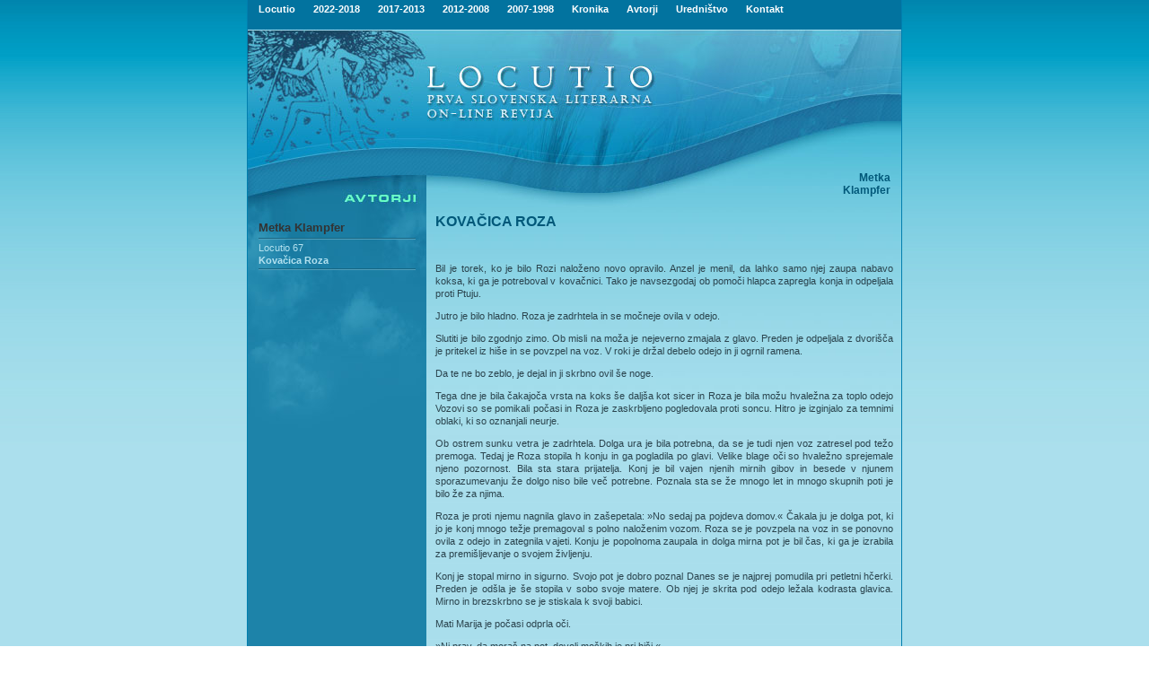

--- FILE ---
content_type: text/html; charset=UTF-8
request_url: https://locutio.si/avtorji.php?ID=1014&clanek=1858
body_size: 9368
content:

<html>
<head>
<title>Locutio</title>
<meta http-equiv="Content-Type" content="text/html; charset=utf-8">
<link href="loc.css" rel="stylesheet" type="text/css">
</head>
<body rightmargin="0" leftmargin="0" topmargin="0" marginwidth="0" marginheight="0" rightmargin="0">


<table id="main" cellpadding="0" cellspacing="0" border="0" width="100%" style="background-image: url('i/bgr.jpg'); background-repeat: repeat-x;">
<tr><td align="center">

<table id="frame" width="730" border="0" cellpadding="0" cellspacing="0">
<tr><td style="background-image: url('i/ln.jpg'); background-repeat: repeat-y;"><img src="i/ln.jpg"></td><td>


<table id="locutio" width="728" border="0" cellpadding="0" cellspacing="0">

<!--Headder -->
<tr><td style="background-image: url('i/a1.jpg'); background-repeat: repeat-y;" colspan="3">
<table width="100%" border="0" cellpadding="0" cellspacing="0" Align="center">
<TR><TD class="topmenu" align="left">&nbsp;&nbsp;&nbsp;


<!--Links used to initiate the sub menus. Pass in the desired submenu index numbers (ie: 0, 1) -->
<a href="index.php" onMouseover="showit(0)" class="topmenu">Locutio</a> <img src="i/spacer.gif" width="17" height="14" border="0" alt=""><a href="index.php" onMouseover="showit(1)" class="topmenu">2022-2018</a> <img src="i/spacer.gif" width="17" height="14" border="0" alt=""><a href="index.php" onMouseover="showit(2)" class="topmenu">2017-2013</a> <img src="i/spacer.gif" width="17" height="14" border="0" alt=""><a href="index.php" onMouseover="showit(3)" class="topmenu">2012-2008</a>  <img src="i/spacer.gif" width="17" height="14" border="0" alt=""><a href="index.php" onMouseover="showit(4)" class="topmenu">2007-1998</a> <img src="i/spacer.gif" width="17" height="14" border="0" alt=""><A HREF="kronika.php" onMouseover="showit(5)" class="topmenu">Kronika</A>
<img src="i/spacer.gif" width="17" height="14" border="0" alt=""><A HREF="avtorjiisk.php" onMouseover="showit(6)" class="topmenu">Avtorji</A>
<img src="i/spacer.gif" width="17" height="14" border="0" alt=""><A HREF="urednistvo.php" onMouseover="showit(7)" class="topmenu">Uredni&#353;tvo</A>
<img src="i/spacer.gif" width="17" height="14" border="0" alt=""><A href="mailto:locutio@kud-mld.si" class="topmenu">Kontakt</A>

<!-- Edit the dimensions of the below, plus background color-->
<ilayer width=728 height=14 name="dep1" >
<layer name="dep2" width=728 height=14>
</layer>
</ilayer>
<div id="describe" style="width:728px;height:14px" onMouseover="clear_delayhide()" onMouseout="resetit(event)"></div>


<script language="JavaScript1.2">

/*
Tabs Menu (mouseover)- By Dynamic Drive
For full source code and more DHTML scripts, visit http://www.dynamicdrive.com
This credit MUST stay intact for use
*/

var submenu=new Array()

//Set submenu contents. Expand as needed. For each content, make sure everything exists on ONE LINE. Otherwise, there will be JS errors.
submenu[0]='&nbsp;&nbsp;&nbsp; &#352;tevilka <A HREF="index.php?no=136" class="menu">136</A> <A HREF="index.php?no=135" class="menu">135</A> <A HREF="index.php?no=134" class="menu">134</A> <A HREF="index.php?no=133" class="menu">133</A> <A HREF="index.php?no=132" class="menu">132</A> <A HREF="index.php?no=131" class="menu">131</A> <A HREF="index.php?no=130" class="menu">130</A> <A HREF="index.php?no=129" class="menu">129</A> <A HREF="index.php?no=128" class="menu">128</A> <A HREF="index.php?no=127" class="menu">127</A> <A HREF="index.php?no=126" class="menu">126</A> <A HREF="index.php?no=125" class="menu">125</A> <A HREF="index.php?no=124" class="menu">124</A> <A HREF="index.php?no=123" class="menu">123</A> <A HREF="index.php?no=122" class="menu">122</A> <A HREF="index.php?no=121" class="menu">121</A> <A HREF="index.php?no=120" class="menu">120</A> <A HREF="index.php?no=119" class="menu">119</A> <A HREF="index.php?no=118" class="menu">118</A> <A HREF="index.php?no=117" class="menu">117</A> <A HREF="index.php?no=116" class="menu">116</A> <A HREF="index.php?no=115" class="menu">115</A> <A HREF="index.php?no=114" class="menu">114</A> <A HREF="index.php?no=113" class="menu">113</A> <A HREF="index.php?no=112" class="menu">112</A> <A HREF="index.php?no=111" class="menu">111</A> <A HREF="index.php?no=110" class="menu">110</A> <A HREF="index.php?no=109" class="menu">109</A> <A HREF="index.php?no=108" class="menu">108</A> <A HREF="index.php?no=107" class="menu">107</A> <A HREF="index.php?no=106" class="menu">106</A> <A HREF="index.php?no=105" class="menu">105</A> <A HREF="index.php?no=104" class="menu">104</A> <A HREF="index.php?no=103" class="menu">103</A> <A HREF="index.php?no=102" class="menu">102</A> <A HREF="index.php?no=101" class="menu">101</A> <A HREF="index.php?no=100" class="menu">100</A> <A HREF="index.php?no=99" class="menu">99</A> <A HREF="index.php?no=98" class="menu">98</A> <A HREF="index.php?no=97" class="menu">97</A> <A HREF="index.php?no=96" class="menu">96</A> <A HREF="index.php?no=95" class="menu">95</A> <A HREF="index.php?no=94" class="menu">94</A> <A HREF="index.php?no=93" class="menu">93</A> <A HREF="index.php?no=92" class="menu">92</A> <A HREF="index.php?no=91" class="menu">91</A> <A HREF="index.php?no=90" class="menu">90</A> <A HREF="index.php?no=89" class="menu">89</A> <A HREF="index.php?no=88" class="menu">88</A> <A HREF="index.php?no=87" class="menu">87</A> <A HREF="index.php?no=86" class="menu">86</A> <A HREF="index.php?no=85" class="menu">85</A> <A HREF="index.php?no=84" class="menu">84</A> <A HREF="index.php?no=83" class="menu">83</A> <A HREF="index.php?no=82" class="menu">82</A> <A HREF="index.php?no=81" class="menu">81</A> <A HREF="index.php?no=80" class="menu">80</A> <A HREF="index.php?no=79" class="menu">79</A> <A HREF="index.php?no=78" class="menu">78</A> '
submenu[1]='&nbsp;&nbsp;&nbsp; &#352;tevilka <A HREF="index.php?no=122" class="menu">122</A> <A HREF="index.php?no=121" class="menu">121</A> <A HREF="index.php?no=120" class="menu">120</A> <A HREF="index.php?no=119" class="menu">119</A> <A HREF="index.php?no=118" class="menu">118</A> <A HREF="index.php?no=117" class="menu">117</A> <A HREF="index.php?no=116" class="menu">116</A> <A HREF="index.php?no=115" class="menu">115</A> <A HREF="index.php?no=114" class="menu">114</A> <A HREF="index.php?no=113" class="menu">113</A> <A HREF="index.php?no=112" class="menu">112</A> <A HREF="index.php?no=111" class="menu">111</A> <A HREF="index.php?no=110" class="menu">110</A> <A HREF="index.php?no=109" class="menu">109</A> <A HREF="index.php?no=108" class="menu">108</A> <A HREF="index.php?no=107" class="menu">107</A> <A HREF="index.php?no=106" class="menu">106</A> <A HREF="index.php?no=105" class="menu">105</A> <A HREF="index.php?no=104" class="menu">104</A> <A HREF="index.php?no=103" class="menu">103</A> <A HREF="index.php?no=102" class="menu">102</A> <A HREF="index.php?no=101" class="menu">101</A> '

submenu[2]='&nbsp;&nbsp;&nbsp; &#352;tevilka <A HREF="index.php?no=100" class="menu">100</A> <A HREF="index.php?no=99" class="menu">99</A> <A HREF="index.php?no=98" class="menu">98</A> <A HREF="index.php?no=97" class="menu">97</A> <A HREF="index.php?no=96" class="menu">96</A> <A HREF="index.php?no=95" class="menu">95</A> <A HREF="index.php?no=94" class="menu">94</A> <A HREF="index.php?no=93" class="menu">93</A> <A HREF="index.php?no=92" class="menu">92</A> <A HREF="index.php?no=91" class="menu">91</A> <A HREF="index.php?no=90" class="menu">90</A> <A HREF="index.php?no=89" class="menu">89</A> <A HREF="index.php?no=88" class="menu">88</A> <A HREF="index.php?no=87" class="menu">87</A> <A HREF="index.php?no=86" class="menu">86</A> <A HREF="index.php?no=85" class="menu">85</A> <A HREF="index.php?no=84" class="menu">84</A> <A HREF="index.php?no=83" class="menu">83</A> <A HREF="index.php?no=82" class="menu">82</A> <A HREF="index.php?no=81" class="menu">81</A> <A HREF="index.php?no=80" class="menu">80</A> <A HREF="index.php?no=79" class="menu">79</A> <A HREF="index.php?no=78" class="menu">78</A> <A HREF="index.php?no=77" class="menu">77</A> <A HREF="index.php?no=76" class="menu">76</A> <A HREF="index.php?no=75" class="menu">75</A> <A HREF="index.php?no=74" class="menu">74</A> <A HREF="index.php?no=73" class="menu">73</A> <A HREF="index.php?no=72" class="menu">72</A> '

submenu[3]='&nbsp;&nbsp;&nbsp; &#352;tevilka <A HREF="index.php?no=71" class="menu">71</A> <A HREF="index.php?no=70" class="menu">70</A> <A HREF="index.php?no=69" class="menu">69</A> <A HREF="index.php?no=68" class="menu">68</A> <A HREF="index.php?no=67" class="menu">67</A> <A HREF="index.php?no=66" class="menu">66</A> <A HREF="index.php?no=65" class="menu">65</A> <A HREF="index.php?no=64" class="menu">64</A> <A HREF="index.php?no=63" class="menu">63</A> <A HREF="index.php?no=62" class="menu">62</A> <A HREF="index.php?no=61" class="menu">61</A> <A HREF="index.php?no=60" class="menu">60</A> <A HREF="index.php?no=59" class="menu">59</A> <A HREF="index.php?no=58" class="menu">58</A> <A HREF="index.php?no=57" class="menu">57</A> <A HREF="index.php?no=56" class="menu">56</A> <A HREF="index.php?no=55" class="menu">55</A> <A HREF="index.php?no=54" class="menu">54</A> <A HREF="index.php?no=53" class="menu">53</A> <A HREF="index.php?no=52" class="menu">52</A> <A HREF="index.php?no=51" class="menu">51</A> <A HREF="index.php?no=50" class="menu">50</A> <A HREF="index.php?no=49" class="menu">49</A> <A HREF="index.php?no=48" class="menu">48</A> <A HREF="index.php?no=47" class="menu">47</A> <A HREF="index.php?no=46" class="menu">46</A> <A HREF="index.php?no=45" class="menu">45</A> <A HREF="index.php?no=44" class="menu">44</A> <A HREF="index.php?no=43" class="menu">43</A> <A HREF="index.php?no=42" class="menu">42</A> <A HREF="index.php?no=41" class="menu">41</A> <A HREF="index.php?no=40" class="menu">40</A> <A HREF="index.php?no=39" class="menu">39</A>'

submenu[4]='&nbsp;&nbsp;&nbsp; &#352;tevilka <A HREF="index.php?no=38" class="menu">38</A> <A HREF="index.php?no=37" class="menu">37</A> <A HREF="index.php?no=36" class="menu">36</A> <A HREF="index.php?no=35" class="menu">35</A> <A HREF="index.php?no=34" class="menu">34</A> <A HREF="index.php?no=33" class="menu">33</A> <A HREF="index.php?no=32" class="menu">32</A> <A HREF="index.php?no=31" class="menu">31</A> <A HREF="index.php?no=30" class="menu">30</A> <A HREF="index.php?no=29" class="menu">29</A> <A HREF="index.php?no=28" class="menu">28</A> <A HREF="index.php?no=27" class="menu">27</A> <A HREF="index.php?no=26" class="menu">26</A> <A HREF="index.php?no=25" class="menu">25</A> <A HREF="index.php?no=24" class="menu">24</A> <A HREF="index.php?no=23" class="menu">23</A> <A HREF="index.php?no=22" class="menu">22</A> <A HREF="index.php?no=21" class="menu">21</A> <A HREF="index.php?no=20" class="menu">20</A> <A HREF="index.php?no=19" class="menu">19</A> <A HREF="index.php?no=18" class="menu">18</A> <A HREF="index.php?no=17" class="menu">17</A> <A HREF="index.php?no=16" class="menu">16</A> <A HREF="index.php?no=15" class="menu">15</A> <A HREF="index.php?no=14" class="menu">14</A> <A HREF="index.php?no=13" class="menu">13</A> <A HREF="index.php?no=12" class="menu">12</A> <A HREF="index.php?no=11" class="menu">11</A> <A HREF="index.php?no=10" class="menu">10</A> <A HREF="index.php?no=9" class="menu">9</A> <A HREF="index.php?no=8" class="menu">8</A> <A HREF="index.php?no=7" class="menu">7</A> <A HREF="index.php?no=6" class="menu">6</A> <A HREF="index.php?no=5" class="menu">5</A> <A HREF="index.php?no=4" class="menu">4</A> <A HREF="index.php?no=3" class="menu">3</A> <A HREF="index.php?no=2" class="menu">2</A> <A HREF="index.php?no=1" class="menu">1</A> '

submenu[5]='&nbsp;&nbsp;&nbsp; Letnik '

submenu[6]='&nbsp;&nbsp;&nbsp; <A HREF="avtorjiisk.php" class="menu">Iskanje po avtorjih</a>'

submenu[7]='&nbsp;&nbsp;&nbsp; <A HREF="http://www.locutio.si/urednistvo.php?pg=kolofon" class="menu">Kolofon</A>&nbsp;&nbsp;&nbsp;&nbsp;<A HREF="http://www.locutio.si/urednistvo.php?pg=napotila" class="menu">Uredni&#353;ka napotila</A>&nbsp;&nbsp;&nbsp;&nbsp;<A HREF="http://www.locutio.si/urednistvo.php?pg=link" class="menu">Povezave</A>&nbsp;&nbsp;&nbsp;&nbsp;<A HREF="http://www.locutio.si/urednistvo.php?pg=iskalnik" class="menu">Iskalnik</A>'
//Set delay before submenu disappears after mouse moves out of it (in milliseconds)
var delay_hide=40000

/////No need to edit beyond here

var menuobj=document.getElementById? document.getElementById("describe") : document.all? document.all.describe : document.layers? document.dep1.document.dep2 : ""

function showit(which){
clear_delayhide()
thecontent=(which==-1)? "" : submenu[which]
if (document.getElementById||document.all)
menuobj.innerHTML=thecontent
else if (document.layers){
menuobj.document.write(thecontent)
menuobj.document.close()
}
}

function resetit(e){
if (document.all&&!menuobj.contains(e.toElement))
delayhide=setTimeout("showit(-1)",delay_hide)
else if (document.getElementById&&e.currentTarget!= e.relatedTarget&& !contains_ns6(e.currentTarget, e.relatedTarget))
delayhide=setTimeout("showit(-1)",delay_hide)
}

function clear_delayhide(){
if (window.delayhide)
clearTimeout(delayhide)
}

function contains_ns6(a, b) {
while (b.parentNode)
if ((b = b.parentNode) == a)
return true;
return false;
}

</script>







</td></tr></table></td></tr>
<!--/Headder -->
<!--glava -->
	<tr>
		<td colspan="2"  valign="top"><img src="i/b1.jpg" width="469" height="102" alt=""></td>
		<td valign="top"><img src="i/b2.jpg" width="259" height="102" alt=""></td>
	</tr>
	<tr>
		<td valign="top">
			<img src="i/c1.jpg" width="199" height="60" alt=""></td>
		<td rowspan="2" valign="top">


<img src="i/c2.jpg" width="270" height="102" alt=""></td><td rowspan="2" valign="top" style="background-image: url(i/slika.jpg); background-repeat: repeat-x;" height="102" Align="right"><IMG SRC="i/spacer.gif" WIDTH="12" HEIGHT="91" BORDER="0" ALT="" style="float: right;"><span class="avtorsl"><BR><BR><BR><BR>Metka<BR>Klampfer</span></td>
	</tr>
	<tr><td valign="top" Align="left"><A HREF="avtorjiisk.php"><IMG SRC="i/podavtorji.jpg" WIDTH="199" HEIGHT="42" BORDER="0" ALT=""></A></td></tr>
<!--/glava -->


<tr><td valign="top" height="600px" >
<!--MENU LEFT -->

<table id="menuleft" width="199" height="100%" border="0" cellpadding="0" cellspacing="0" background="i/menlbg.jpg">

<tr><td height="260" valign="top" style="background-image: url('i/menul.jpg'); background-repeat: repeat-x;" height="100%">
<ul>

<A HREF='avtorji.php?ID=1014' class='menua' style='font-size: 13px; color: #333333'>Metka Klampfer</A></div><IMG SRC='menu/menucrta.gif' WIDTH='175' HEIGHT='6' BORDER='0' ALT=''><BR><A HREF='index.php?no=67&clanek=1858' class='menuavt'> Locutio 67</A><BR><A HREF='avtorji.php?ID=1014&clanek=1858' class='menu'>Kovačica Roza</A><BR><IMG SRC='menu/menucrta.gif' WIDTH='175' HEIGHT='6' BORDER='0' ALT=''><BR>
</ul>
</td></tr>
<tr><td valign="bottom"><img src="i/d1.jpg" width="199" height="234" alt="" valign="bottom"></td>
</tr>
</table>


<!--/MENU LEFT -->
</td><td  colspan="2"  height="600px">

<!--TEXT -->
<table id="main" width="529" height="100%" border="0" cellpadding="0" cellspacing="0" 
background="i/col1bg.jpg"><tr><td height="100%" colspan="2" valign="top" style="background-image: 
url('i/col1.jpg'); background-repeat: repeat-x;">



<!--col1-->

<table id="menuleft" width="100%" height="100%" border="0" cellpadding="0" cellspacing="0">
<tr><td><IMG SRC="i/spacer.gif" WIDTH="10" HEIGHT="1" BORDER="0"></td><td><IMG SRC="i/spacer.gif" WIDTH="250" HEIGHT="1" BORDER="0"></td><td><IMG SRC="i/spacer.gif" WIDTH="19" HEIGHT="1" BORDER="0"></td><td><IMG SRC="i/spacer.gif" WIDTH="241" HEIGHT="1" BORDER="0"></td><td><IMG SRC="i/spacer.gif" WIDTH="9" HEIGHT="1" BORDER="0"></td><tr>


<tr><td></td><td valign="top"colspan="3">
<H3>KOVAČICA ROZA</H3>
</td></tr><tr><td></td><td valign="top"



colspan="3">
<br>
<br>
<p>Bil je torek, ko je bilo Rozi naloženo novo opravilo. Anzel je menil, da lahko samo njej zaupa nabavo koksa, ki ga je potreboval v kovačnici. Tako je navsezgodaj ob pomoči hlapca zapregla konja in odpeljala proti Ptuju.
<p>Jutro je bilo hladno. Roza je zadrhtela in se močneje ovila v odejo.
<p>Slutiti je bilo zgodnjo zimo. Ob misli na moža je nejeverno zmajala z glavo. Preden je odpeljala z dvorišča je pritekel iz hiše in se povzpel na voz. V roki je držal debelo odejo in ji ogrnil ramena.
<p>Da te ne bo zeblo, je dejal in ji skrbno ovil še noge.
<p>Tega dne je bila čakajoča vrsta na koks še daljša kot sicer in Roza je bila možu hvaležna za toplo odejo Vozovi so se pomikali počasi in Roza je zaskrbljeno pogledovala proti soncu. Hitro je izginjalo za temnimi oblaki, ki so oznanjali neurje.
<p>Ob ostrem sunku vetra je zadrhtela. Dolga ura je bila potrebna, da se je tudi njen voz zatresel pod težo premoga. Tedaj je Roza stopila h konju in ga pogladila po glavi. Velike blage oči so hvaležno sprejemale njeno pozornost. Bila sta stara prijatelja. Konj je bil vajen njenih mirnih gibov in besede v njunem sporazumevanju že dolgo niso bile več potrebne. Poznala sta se že mnogo let in mnogo skupnih poti je bilo že za njima.
<p>Roza je proti njemu nagnila glavo in zašepetala: »No sedaj pa pojdeva domov.« Čakala ju je dolga pot, ki jo je konj mnogo težje premagoval s polno naloženim vozom. Roza se je povzpela na voz in se ponovno ovila z odejo in zategnila vajeti. Konju je popolnoma zaupala in dolga mirna pot je bil čas, ki ga je izrabila za premišljevanje o svojem življenju.
<p>Konj je stopal mirno in sigurno. Svojo pot je dobro poznal Danes se je najprej pomudila pri petletni hčerki. Preden je odšla je še stopila v sobo svoje matere. Ob njej je skrita pod odejo ležala kodrasta glavica. Mirno in brezskrbno se je stiskala k svoji babici.
<p>Mati Marija je počasi odprla oči.
<p>»Ni prav, da moraš na pot, dovolj moških je pri hiši.« 
<p>»Rada grem malo od hiše, nič se ne bojte mati.« 
<p>»Ne pozabi na malico,« jo je opomnila mati in Roza je z nasmehom prikimala. Ko je šla proti vratom se je še enkrat ozrla. Hčerke prav nič ni moglo prebuditi, mirno je spala.
<p>Misli so se ustavile še pri dveh moževih sinovih. Ljubosumno sta pazila na očeta, kar pa je vodilo v sovraštvo do nje, ki pa ga ni znala krotiti.
<p>Misel na moža ji je zbujala nasprotujoča si čustva. Slepa ljubezen do sinov ga je gnala v nerazumen odnos, ki ga je vzpostavil z njo. Kakor da bi pred njima želel opravičevati trenutke naklonjenosti jo je že naslednji hip zasipal s poniževanji in ploho pikrih besed. Bila je mnogo mlajša od njega, zato se ljubosumnim podtikanjem ni bilo mogoče ogniti.
<p>No, takšno bo pač moje življenje, ko le ne bi bilo še kaj hujšega, se je tolažila. Zagledala se je proti oddaljenem gozdu, skozi katerega jo bo vodila pot. Pogled na vse gostejše snežinke je ni opogumil.
<p>Poskusila je pognati konja malo hitreje a večjega učinka ni bilo Konj je ubiral svoj tempo in tega je po navadi držal do doma. Roza se je namrščila. Sneženje se je krepilo in ob sunkih vetra se je razvilo v pravo neurje.
<p>»Danes se bom pozno vrnila,« je pomislila in si tesneje ovila obraz, ki ga je bičal ledeni veter in nepregledna gostota snežink.
<p>Roza ni slutila s koliko jeze je tega dne mati potiskala lonce po velikem štedilniku, pogledovala skozi okno kuhinje in godrnjala.
<p>»Le kaj je bilo treba ženski na pot. Moški so pa na toplem. Bog ve
kako Roza premaguje to pot. Današnji moški niso več pravi moški, sram jih bodi.« 
<p>Tudi Anzel v teh trenutkih ni bil brezbrižen. Roza bi se morala kmalu vrniti. Poti je vse bolj zasipaval sneg in zaradi vetra so nastajali visoki zameti. Stal je pred vrati kovačnice in se zaman oziral v nepregledno belino.
Sinova, ki sta opazovala očetov zaskrbljen pogled, sta se spogledala.
<p>Anzel se je zdrznil ob znanih besedah.
<p>»Vrag naj jo vzame, če bi bila poštena, bi bila že zdavnaj doma.«
<p>»Bog vedi s kom se vlači po tistem Ptuju, saj pravim, da bi morali že
zdavnaj ukrepati.«
<p>Besede sinov so se kot puščice zajedale v Anzlovo srce.
<p> »A ni dovolj, da sami garamo, gospa pa se vozi po svetu in obiskuje
svoje ljubčke.«
<p>Že nekoliko potlačeno ljubosumje je znova vzplamtelo in njegove misli so slikale strašne podobe. Videl je ženo v objemu zdaj tega, zdaj drugega. Znani in neznani obrazi so se vrstili in ni jim bilo videti konca.
<p>»Ubil jo bom, nekoč jo bom ubil,« je sikal Anzel in stopil do vrča z
vinom. Vrč se je praznil in srce je postajalo lažje.
<p>»Navsezadnje, vrag naj vzame vse skupaj, jaz in moji otroci smo dobili
dom, vse drugo ni važno.«
<p>Tako mrmraje je izpraznil še en vrč, se napotil skozi kuhinjo do svoje sobe. Zvrnil se je na posteljo in zaspal. Materinega divjega pogleda ni opazil.
<p>Pogled skozi okno je Marijo znova prestrašil. Veliki kosmi snežink so se divje vrtinčili, sedali na drevje in pokrivali naravo pod seboj.
<p>Dnevne svetlobe skoraj ni bilo več, skoraj stekla je po visokih stopnicah, od koder je s podstrešja skušala videti v daljavo. Ničesar premikajočega ni zaznala, le gosta bela zavesa je migotala pred njenimi očmi.
<p>Nekje daleč med polji sta pot proti domu premagovala utrujen konjič in z snegom obsipana voznica. Obrisi ceste so se že zdavnaj spojili s poljem. Konj se je vse težje upiral naletom vetra. Hotel se je ustaviti a mu Roza tega ni dopustila. Vedela je, da se mora pomikati naprej in da kolesa ne smejo obstati. Stoječega voza konj ne bi več mogel premakniti.
<p>Pred seboj končno zagleda gozd. Pot med drevesi je bila lažja, saj so goste veje zadržale nekoliko snega. Roza je rahlo ošvrknila konja. Le redkokdaj se je česa ustrašila, toda ta vožnja ji je povzročala čudno drhtenje. Njen pogled je zaobjel temino gozda in srce ji je stisnila tesnoba. Bila je sama, tako strahotno sama. Le ona in njen star izmučen konj. Roza mu je vzpodbudno prigovarjala in konj je vlekel, kot bi razumel njeno stisko. Tudi sam si je želel varnega zavetja v hlevu.
<p>V daljavi je zagledala rahlo svetlikanje, ki je naznanjalo konec temačne poti. Toda v istem trenutku se je konj ustavil. Roza se ga je rahlo dotaknila z bičem, toda s tem je izzvala le njegovo nemirno premikanje. Previdno je stopila z voza in se s težavo prebila do konja. Pogledala je po poti in v grozi onemela. Kar je videla jo je navdalo z resničnim strahom. Le malo pred konjem je preko ceste ležalo deblo velikega drevesa.
<p>»To bi lahko bil moj konec,« je pomislila, poznala je zgodbe o zmrznjenih voznikih, ki so jih našli na samotnih poteh. Misel na tako smrt se ji je do kraja upirala. Toda, kot bi nekdo preizkušal njene moči, je močan veter zamajal mogočne veje nad njo. Nanjo se je z vso težo usipal plaz snega. Roza bi v tem trenutku najraje zajokala. Z rokami je objela vrat konja in se s čelom naslonila nanj.
<p>»Kaj bova naredila?« je spraševala in ga trepljala po vratu.
<p>Konj je hrzal in nejevoljno zatresel z grivo
<p> »Prav imaš, čakanje nama ne bo koristilo,« je pomislila in mrzlično
premlevala situacijo v kateri se je znašla. 
<p>Spomnila se je materinih besed: »Kadar je najhuje ostani mirna.« 
<p>In res je poskušala ostati mirna. Obšla je voz in si ogledala drevesa ob poti. Bila so pregosta in niso dovoljevala izogiba ne v levo ne v desno. Pot je vse bolj zasipaval sneg. Vedela je, pohiteti bo morala.
<p>Stopila je pred konja, nekaj mrmrala in merila, uzrla edini izhod, ki bi ki bi jo mogel rešiti iz snežnega objema.
<p>Stopila je pred konja in se mu zagledala v oči.
<p> »Pomagaj mi, sedaj mi pa pomagaj prijatelj moj stari,« je dejala in se odločno lotila dela. Stopila je k zadnjemu delu voza, kjer je visela dolga, močna veriga. Nekega dne jo je tja pripel Anzel: 
<p>»Tukaj naj visi za vsak slučaj.« 
<p>Roza jo je s premraženimi rokami snela in stopila proti vrhu ležečega drevesa. Sreča, da drevo ni bilo ukleščeno med drugimi drevesi. Konec verige je ovila okoli debla nekoliko pod vrhom, drugi konec je pripela na oje tik ob glavi konja. Stopila na voz in zategnila vajeti.
<p>»Hi, nazaj,« je ukazala konju.
<p>»Nazaj, nazaj,« in konj se je korak za korakom zadenjsko pomikal proti
vozu. Kolesa so se premaknila in Roza je previdno zategovala vajeti.
Konj je hropel in njegove mišice so se divje bočile pod kožo.
<p>»Hi, hi,«je v gozdu odmeval spodbujajoči in odločen glas njegove gospodarice. Še nekaj korakov in drevo se je premaknilo. Veje si zahreščale in se lomile z glasnimi poki. Roza je vedela, da mora ohraniti mir, le tako bo obvladala konja, da bo ubogal njene ukaze.
<p>Verige, s katerimi je bil pripet so se napele do skrajnosti.
<p>»Vleci, vleci!« je ukazovala in prosila in konj jo je ubogal. Še močneje je usločil hrbet in napel vse sile. Nič manjše napetosti ni čutila Roza, v sebi je zbrala vso moč in voljo. Še enkrat je rahlo zategnila vajeti in voz se je ponovno premaknil Konj se je pomikal zadenjsko, za seboj je potiskal težek voz, pred seboj pa vlekel drevo. Roza je tedaj nekoliko popustila in skočila na tla. V voz se je z vso silo uprla tudi sama.
<p>»Hi, Hi,« je ponovno vpila in hkrati potegnila vajeti. Konj je hropel
in pena na žvalah se je rdeče obarvala. Voz se je počasi, a vztrajno pomikal nazaj. Še dober meter in bila sta rešena. Drevo je bilo premaknjeno toliko, da je lahko odpela verigo. Prijela je konja za uzdo in ga previdno peljala okoli ležečega drevesa.
<p>Veter je nekoliko pojenjal, snežinke pa so padale in padale. Roza je ustavila konja in iz vreče , ki je visela ob vozu zajela šop sena. S hitrimi gibi je zdrgnila prepotenega in spenjenega konja po hrbtu.
<p>Njegovo izmučeno telo je stresel drget, toda Roza mu ni pustila počitka. <p>Vedela je, da ga mora prisiliti k ponovnemu gibanju.
<p>»Ne tukaj, doma boš počival,«mu je prigovarjala in konj je znova
potegnil. Sneg in veter sta že zdavnaj zbrisala vse poti a Roza in njen rjavček se nista vdala. Prevečkrat sta prevozila to pot, da danes nebi vsaj slutila njene smeri.
<p>Še dolgo sta se ta dan prebijala med zasneženi polji in njivami. Samotna popotnika, odvisna od volje drug drugega, a obojega je bilo v izobilju. Roza si je počasi segrevala od mraza premrle prste. Tu in tam je konju privoščila nekaj spodbudnih besed. Morala se je z nekom pogovarjati.
<p>Misli so ji uhajale v toplo kuhinjo, konj je hitel v zavetje svojega hleva. Prihod na domače dvorišče je pomenil olajšanje za oba, vendar se je Roza ob pogledu na vhodna vrata ponovno zdrznila. Na pragu je zagledala mater. Ovita v volneni plet je mirno stala v mraku z leščerbo v rokah strmela v noč in čakala. Drobna ženica je trepetala za svojo hčer. Le ona. Nihče drug si ni belil glave.
<p>Iz hleva je pritekel mlad hlapec Franček. Prebudilo ga je glasno hrzanje konja. Pomagal ga je izpreči in odvesti v hlev.
<p>»Prinesi mu sena,«je dejala Roza, z rokami zajela šop slame. Z velikimi krožnimi gibi je pričela otirati konja. Franček jo je nekaj trenutkov opazoval, nato pristopil tudi sam. Konja sta dobro osušila in pripravila na počitek. Preden je stopila iz hleva ga je še enkrat objela in naslonila glavo na močan vrat. Čutila je njegovo toploto in mirno utripanje žile. 
<p>»Prijatelj moj stari, prijatelj moj ...« je šepetala. 
<p>Počasi se je umirila tudi sama. Pogledala je fantiča in se nasmehnila.
<p>»Dobro si to opravil, sedaj pa le pojdi spat.«
<p>V kuhinji jo je čakala mati z vročim čajem. Marija je prilila šilček žganja in tiho opazovala vračanje barve v Rozina lica. Potem je prisedla in jo vprašujoče gledala. Roza je odkimala.
<p>»Ne nocoj, mati, ne nocoj.«
<p>Marija je razumela. Kadar je čustev preveč, besede ne najdejo poti.
<p>Da ne bi prebudila moža, je, kar se da tiho odgrnila odejo. Ob njegovem glasu ji je roka zastala.
<p>»A v svojo posteljo hočeš?«
<p>»Nisem te hotela prebuditi.«
<p>»Lažeš, bog ve s kom si se vlačila, zato se mi sedaj izmikaš.« 
<p>Iz njegovih ust je prihajal vonj po pijači.
<p>Roza je onemela. Za trenutek je celo pomislila, da bi bilo bolje, če bi ostala tam v gozdu.
<p>V utrujenih očeh so se zalesketale solze, Tekle so in se niso hotele ustaviti.
<p>»Oholo in razvajeno, kot sem bila, me Anzel še preveč razvaja. To je
sedaj moje življenje.«
<p>S sebe je odvrgla še zadnje mokro oblačilo, potem so se po njej stegnile roke in jo potegnile v železen objem.

</td></tr></table>

<!--/col1-->
</td>
	</tr>


</table>
<!--/TEXT -->
</td><tr>
<!--FOOT -->
	<tr>
		<td colspan="3"  style="background-image: url('i/foot.jpg'); background-repeat: repeat-y;"><table width="100%" height="40"  border="0" cellpadding="0" cellspacing="0">
            <tr>
                <td align="left"  class="menuavt"><!--a href="index.php">&nbsp;&nbsp;&nbsp;&nbsp;Vstopna stran</a> &nbsp;&nbsp;|&nbsp;&nbsp; <a href="kronika.php">Kronika</a> &nbsp;&nbsp;|&nbsp;&nbsp; <a href="avtorjiisk.php">Avtorji</a> &nbsp;&nbsp;|&nbsp;&nbsp; <a href="urednistvo.php">Urednistvo</a> &nbsp;&nbsp;|&nbsp;&nbsp; Posod. 31/10/2009 &nbsp;&nbsp;|--> &nbsp;&nbsp;
31089733 / 8653673 obiskov</td>
<td height="40" align="right" class="menuavt">&copy; 2005-2025 locutio.si - <A href="mailto:locutio@kud-mld.si">E-mail</A> - Izvedba <A HREF="http://www.mv-soft.net" target="_blank">MV d.o.o.</A>&nbsp;&nbsp;</td>
            </tr>
</table>
</td>
	</tr>
<!--/Foot -->
</table>

<!--/frame -->
</td><td style="background-image: url('i/ln.jpg'); background-repeat: repeat-y;"><img src="i/ln.jpg"></td></tr>
</table>


<!--/main -->
</td></tr>
</table>

</body>
</html>